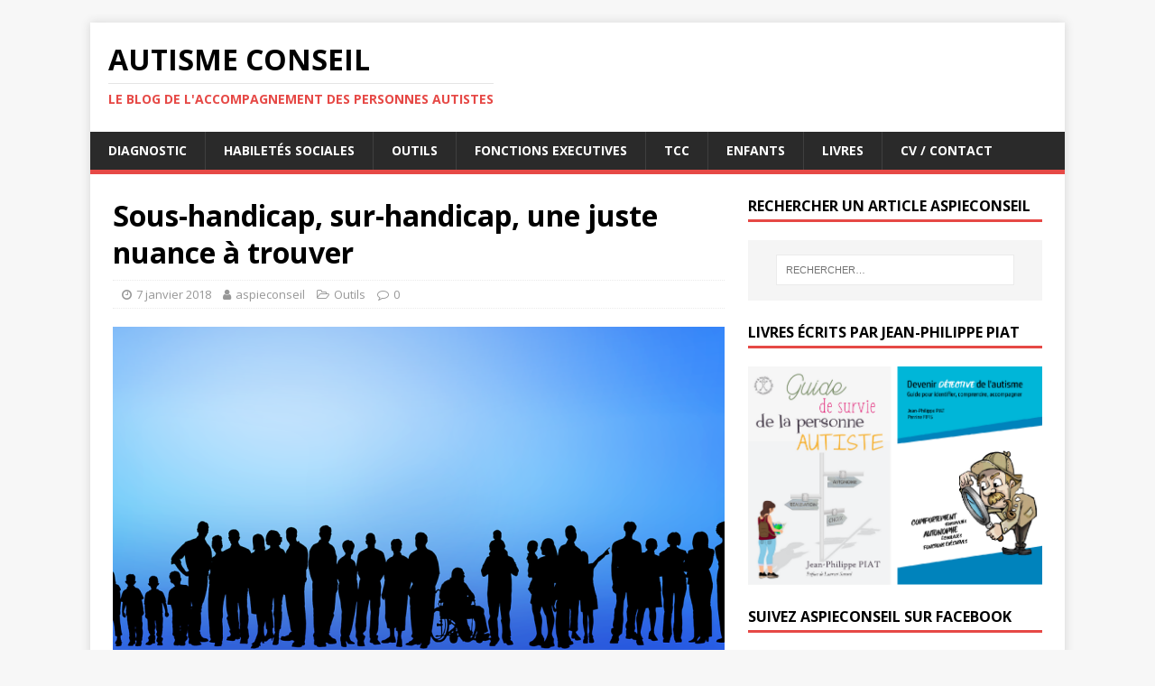

--- FILE ---
content_type: text/html; charset=UTF-8
request_url: https://aspieconseil.com/2018/01/07/sous-handicap-sur-handicap-une-juste-nuance-a-trouver/
body_size: 19279
content:
<!DOCTYPE html>
<html class="no-js" lang="fr-FR">
<head>
<meta charset="UTF-8">
<meta name="viewport" content="width=device-width, initial-scale=1.0">
<link rel="profile" href="https://gmpg.org/xfn/11" />
<link rel="pingback" href="https://aspieconseil.com/xmlrpc.php" />
<meta name='robots' content='index, follow, max-image-preview:large, max-snippet:-1, max-video-preview:-1' />
<!--cloudflare-no-transform--><script type="text/javascript" src="https://tarteaucitron.io/load.js?domain=aspieconseil.com&uuid=d09a56d89b872562d3529de949727a8cd91ad55f"></script>
	<!-- This site is optimized with the Yoast SEO plugin v26.1.1 - https://yoast.com/wordpress/plugins/seo/ -->
	<title>Sous-handicap, sur-handicap, une juste nuance à trouver - Autisme Conseil</title>
	<link rel="canonical" href="https://aspieconseil.com/2018/01/07/sous-handicap-sur-handicap-une-juste-nuance-a-trouver/" />
	<meta property="og:locale" content="fr_FR" />
	<meta property="og:type" content="article" />
	<meta property="og:title" content="Sous-handicap, sur-handicap, une juste nuance à trouver - Autisme Conseil" />
	<meta property="og:description" content="Il y a un an et quelques jours, j’entamais mon premier sujet sur l’exposition la juste nuance à trouver (Sous exposition / Sur exposition : Une [...]" />
	<meta property="og:url" content="https://aspieconseil.com/2018/01/07/sous-handicap-sur-handicap-une-juste-nuance-a-trouver/" />
	<meta property="og:site_name" content="Autisme Conseil" />
	<meta property="article:published_time" content="2018-01-07T08:19:08+00:00" />
	<meta property="article:modified_time" content="2025-05-20T06:57:29+00:00" />
	<meta property="og:image" content="https://aspieconseil.com/wp-content/uploads/2018/01/inclusion-2731343_1280.png" />
	<meta property="og:image:width" content="1280" />
	<meta property="og:image:height" content="553" />
	<meta property="og:image:type" content="image/png" />
	<meta name="author" content="aspieconseil" />
	<meta name="twitter:card" content="summary_large_image" />
	<meta name="twitter:label1" content="Écrit par" />
	<meta name="twitter:data1" content="aspieconseil" />
	<meta name="twitter:label2" content="Durée de lecture estimée" />
	<meta name="twitter:data2" content="8 minutes" />
	<script type="application/ld+json" class="yoast-schema-graph">{"@context":"https://schema.org","@graph":[{"@type":"WebPage","@id":"https://aspieconseil.com/2018/01/07/sous-handicap-sur-handicap-une-juste-nuance-a-trouver/","url":"https://aspieconseil.com/2018/01/07/sous-handicap-sur-handicap-une-juste-nuance-a-trouver/","name":"Sous-handicap, sur-handicap, une juste nuance à trouver - Autisme Conseil","isPartOf":{"@id":"https://aspieconseil.com/#website"},"primaryImageOfPage":{"@id":"https://aspieconseil.com/2018/01/07/sous-handicap-sur-handicap-une-juste-nuance-a-trouver/#primaryimage"},"image":{"@id":"https://aspieconseil.com/2018/01/07/sous-handicap-sur-handicap-une-juste-nuance-a-trouver/#primaryimage"},"thumbnailUrl":"https://i0.wp.com/aspieconseil.com/wp-content/uploads/2018/01/inclusion-2731343_1280.png?fit=1280%2C553&ssl=1","datePublished":"2018-01-07T08:19:08+00:00","dateModified":"2025-05-20T06:57:29+00:00","author":{"@id":"https://aspieconseil.com/#/schema/person/3f94e9c4adcbbf4afe23e0db19e100aa"},"breadcrumb":{"@id":"https://aspieconseil.com/2018/01/07/sous-handicap-sur-handicap-une-juste-nuance-a-trouver/#breadcrumb"},"inLanguage":"fr-FR","potentialAction":[{"@type":"ReadAction","target":["https://aspieconseil.com/2018/01/07/sous-handicap-sur-handicap-une-juste-nuance-a-trouver/"]}]},{"@type":"ImageObject","inLanguage":"fr-FR","@id":"https://aspieconseil.com/2018/01/07/sous-handicap-sur-handicap-une-juste-nuance-a-trouver/#primaryimage","url":"https://i0.wp.com/aspieconseil.com/wp-content/uploads/2018/01/inclusion-2731343_1280.png?fit=1280%2C553&ssl=1","contentUrl":"https://i0.wp.com/aspieconseil.com/wp-content/uploads/2018/01/inclusion-2731343_1280.png?fit=1280%2C553&ssl=1","width":1280,"height":553},{"@type":"BreadcrumbList","@id":"https://aspieconseil.com/2018/01/07/sous-handicap-sur-handicap-une-juste-nuance-a-trouver/#breadcrumb","itemListElement":[{"@type":"ListItem","position":1,"name":"Accueil","item":"https://aspieconseil.com/"},{"@type":"ListItem","position":2,"name":"Sous-handicap, sur-handicap, une juste nuance à trouver"}]},{"@type":"WebSite","@id":"https://aspieconseil.com/#website","url":"https://aspieconseil.com/","name":"Autisme Conseil","description":"Le blog de l&#039;accompagnement des personnes autistes","potentialAction":[{"@type":"SearchAction","target":{"@type":"EntryPoint","urlTemplate":"https://aspieconseil.com/?s={search_term_string}"},"query-input":{"@type":"PropertyValueSpecification","valueRequired":true,"valueName":"search_term_string"}}],"inLanguage":"fr-FR"},{"@type":"Person","@id":"https://aspieconseil.com/#/schema/person/3f94e9c4adcbbf4afe23e0db19e100aa","name":"aspieconseil","image":{"@type":"ImageObject","inLanguage":"fr-FR","@id":"https://aspieconseil.com/#/schema/person/image/","url":"https://secure.gravatar.com/avatar/b582569279fbf74ede33c6e9119737a4be065c35de263b7fb24cd143720c9abd?s=96&d=mm&r=g","contentUrl":"https://secure.gravatar.com/avatar/b582569279fbf74ede33c6e9119737a4be065c35de263b7fb24cd143720c9abd?s=96&d=mm&r=g","caption":"aspieconseil"},"url":"https://aspieconseil.com/author/aspieconseil/"}]}</script>
	<!-- / Yoast SEO plugin. -->


<link rel='dns-prefetch' href='//js.stripe.com' />
<link rel='dns-prefetch' href='//stats.wp.com' />
<link rel='dns-prefetch' href='//fonts.googleapis.com' />
<link rel='preconnect' href='//c0.wp.com' />
<link rel='preconnect' href='//i0.wp.com' />
<link rel="alternate" type="application/rss+xml" title="Autisme Conseil &raquo; Flux" href="https://aspieconseil.com/feed/" />
<link rel="alternate" type="application/rss+xml" title="Autisme Conseil &raquo; Flux des commentaires" href="https://aspieconseil.com/comments/feed/" />
<link rel="alternate" type="application/rss+xml" title="Autisme Conseil &raquo; Sous-handicap, sur-handicap, une juste nuance à trouver Flux des commentaires" href="https://aspieconseil.com/2018/01/07/sous-handicap-sur-handicap-une-juste-nuance-a-trouver/feed/" />
<link rel="alternate" title="oEmbed (JSON)" type="application/json+oembed" href="https://aspieconseil.com/wp-json/oembed/1.0/embed?url=https%3A%2F%2Faspieconseil.com%2F2018%2F01%2F07%2Fsous-handicap-sur-handicap-une-juste-nuance-a-trouver%2F" />
<link rel="alternate" title="oEmbed (XML)" type="text/xml+oembed" href="https://aspieconseil.com/wp-json/oembed/1.0/embed?url=https%3A%2F%2Faspieconseil.com%2F2018%2F01%2F07%2Fsous-handicap-sur-handicap-une-juste-nuance-a-trouver%2F&#038;format=xml" />
<style id='wp-img-auto-sizes-contain-inline-css' type='text/css'>
img:is([sizes=auto i],[sizes^="auto," i]){contain-intrinsic-size:3000px 1500px}
/*# sourceURL=wp-img-auto-sizes-contain-inline-css */
</style>
<style id='wp-emoji-styles-inline-css' type='text/css'>

	img.wp-smiley, img.emoji {
		display: inline !important;
		border: none !important;
		box-shadow: none !important;
		height: 1em !important;
		width: 1em !important;
		margin: 0 0.07em !important;
		vertical-align: -0.1em !important;
		background: none !important;
		padding: 0 !important;
	}
/*# sourceURL=wp-emoji-styles-inline-css */
</style>
<style id='wp-block-library-inline-css' type='text/css'>
:root{--wp-block-synced-color:#7a00df;--wp-block-synced-color--rgb:122,0,223;--wp-bound-block-color:var(--wp-block-synced-color);--wp-editor-canvas-background:#ddd;--wp-admin-theme-color:#007cba;--wp-admin-theme-color--rgb:0,124,186;--wp-admin-theme-color-darker-10:#006ba1;--wp-admin-theme-color-darker-10--rgb:0,107,160.5;--wp-admin-theme-color-darker-20:#005a87;--wp-admin-theme-color-darker-20--rgb:0,90,135;--wp-admin-border-width-focus:2px}@media (min-resolution:192dpi){:root{--wp-admin-border-width-focus:1.5px}}.wp-element-button{cursor:pointer}:root .has-very-light-gray-background-color{background-color:#eee}:root .has-very-dark-gray-background-color{background-color:#313131}:root .has-very-light-gray-color{color:#eee}:root .has-very-dark-gray-color{color:#313131}:root .has-vivid-green-cyan-to-vivid-cyan-blue-gradient-background{background:linear-gradient(135deg,#00d084,#0693e3)}:root .has-purple-crush-gradient-background{background:linear-gradient(135deg,#34e2e4,#4721fb 50%,#ab1dfe)}:root .has-hazy-dawn-gradient-background{background:linear-gradient(135deg,#faaca8,#dad0ec)}:root .has-subdued-olive-gradient-background{background:linear-gradient(135deg,#fafae1,#67a671)}:root .has-atomic-cream-gradient-background{background:linear-gradient(135deg,#fdd79a,#004a59)}:root .has-nightshade-gradient-background{background:linear-gradient(135deg,#330968,#31cdcf)}:root .has-midnight-gradient-background{background:linear-gradient(135deg,#020381,#2874fc)}:root{--wp--preset--font-size--normal:16px;--wp--preset--font-size--huge:42px}.has-regular-font-size{font-size:1em}.has-larger-font-size{font-size:2.625em}.has-normal-font-size{font-size:var(--wp--preset--font-size--normal)}.has-huge-font-size{font-size:var(--wp--preset--font-size--huge)}.has-text-align-center{text-align:center}.has-text-align-left{text-align:left}.has-text-align-right{text-align:right}.has-fit-text{white-space:nowrap!important}#end-resizable-editor-section{display:none}.aligncenter{clear:both}.items-justified-left{justify-content:flex-start}.items-justified-center{justify-content:center}.items-justified-right{justify-content:flex-end}.items-justified-space-between{justify-content:space-between}.screen-reader-text{border:0;clip-path:inset(50%);height:1px;margin:-1px;overflow:hidden;padding:0;position:absolute;width:1px;word-wrap:normal!important}.screen-reader-text:focus{background-color:#ddd;clip-path:none;color:#444;display:block;font-size:1em;height:auto;left:5px;line-height:normal;padding:15px 23px 14px;text-decoration:none;top:5px;width:auto;z-index:100000}html :where(.has-border-color){border-style:solid}html :where([style*=border-top-color]){border-top-style:solid}html :where([style*=border-right-color]){border-right-style:solid}html :where([style*=border-bottom-color]){border-bottom-style:solid}html :where([style*=border-left-color]){border-left-style:solid}html :where([style*=border-width]){border-style:solid}html :where([style*=border-top-width]){border-top-style:solid}html :where([style*=border-right-width]){border-right-style:solid}html :where([style*=border-bottom-width]){border-bottom-style:solid}html :where([style*=border-left-width]){border-left-style:solid}html :where(img[class*=wp-image-]){height:auto;max-width:100%}:where(figure){margin:0 0 1em}html :where(.is-position-sticky){--wp-admin--admin-bar--position-offset:var(--wp-admin--admin-bar--height,0px)}@media screen and (max-width:600px){html :where(.is-position-sticky){--wp-admin--admin-bar--position-offset:0px}}

/*# sourceURL=wp-block-library-inline-css */
</style><style id='global-styles-inline-css' type='text/css'>
:root{--wp--preset--aspect-ratio--square: 1;--wp--preset--aspect-ratio--4-3: 4/3;--wp--preset--aspect-ratio--3-4: 3/4;--wp--preset--aspect-ratio--3-2: 3/2;--wp--preset--aspect-ratio--2-3: 2/3;--wp--preset--aspect-ratio--16-9: 16/9;--wp--preset--aspect-ratio--9-16: 9/16;--wp--preset--color--black: #000000;--wp--preset--color--cyan-bluish-gray: #abb8c3;--wp--preset--color--white: #ffffff;--wp--preset--color--pale-pink: #f78da7;--wp--preset--color--vivid-red: #cf2e2e;--wp--preset--color--luminous-vivid-orange: #ff6900;--wp--preset--color--luminous-vivid-amber: #fcb900;--wp--preset--color--light-green-cyan: #7bdcb5;--wp--preset--color--vivid-green-cyan: #00d084;--wp--preset--color--pale-cyan-blue: #8ed1fc;--wp--preset--color--vivid-cyan-blue: #0693e3;--wp--preset--color--vivid-purple: #9b51e0;--wp--preset--gradient--vivid-cyan-blue-to-vivid-purple: linear-gradient(135deg,rgb(6,147,227) 0%,rgb(155,81,224) 100%);--wp--preset--gradient--light-green-cyan-to-vivid-green-cyan: linear-gradient(135deg,rgb(122,220,180) 0%,rgb(0,208,130) 100%);--wp--preset--gradient--luminous-vivid-amber-to-luminous-vivid-orange: linear-gradient(135deg,rgb(252,185,0) 0%,rgb(255,105,0) 100%);--wp--preset--gradient--luminous-vivid-orange-to-vivid-red: linear-gradient(135deg,rgb(255,105,0) 0%,rgb(207,46,46) 100%);--wp--preset--gradient--very-light-gray-to-cyan-bluish-gray: linear-gradient(135deg,rgb(238,238,238) 0%,rgb(169,184,195) 100%);--wp--preset--gradient--cool-to-warm-spectrum: linear-gradient(135deg,rgb(74,234,220) 0%,rgb(151,120,209) 20%,rgb(207,42,186) 40%,rgb(238,44,130) 60%,rgb(251,105,98) 80%,rgb(254,248,76) 100%);--wp--preset--gradient--blush-light-purple: linear-gradient(135deg,rgb(255,206,236) 0%,rgb(152,150,240) 100%);--wp--preset--gradient--blush-bordeaux: linear-gradient(135deg,rgb(254,205,165) 0%,rgb(254,45,45) 50%,rgb(107,0,62) 100%);--wp--preset--gradient--luminous-dusk: linear-gradient(135deg,rgb(255,203,112) 0%,rgb(199,81,192) 50%,rgb(65,88,208) 100%);--wp--preset--gradient--pale-ocean: linear-gradient(135deg,rgb(255,245,203) 0%,rgb(182,227,212) 50%,rgb(51,167,181) 100%);--wp--preset--gradient--electric-grass: linear-gradient(135deg,rgb(202,248,128) 0%,rgb(113,206,126) 100%);--wp--preset--gradient--midnight: linear-gradient(135deg,rgb(2,3,129) 0%,rgb(40,116,252) 100%);--wp--preset--font-size--small: 13px;--wp--preset--font-size--medium: 20px;--wp--preset--font-size--large: 36px;--wp--preset--font-size--x-large: 42px;--wp--preset--spacing--20: 0.44rem;--wp--preset--spacing--30: 0.67rem;--wp--preset--spacing--40: 1rem;--wp--preset--spacing--50: 1.5rem;--wp--preset--spacing--60: 2.25rem;--wp--preset--spacing--70: 3.38rem;--wp--preset--spacing--80: 5.06rem;--wp--preset--shadow--natural: 6px 6px 9px rgba(0, 0, 0, 0.2);--wp--preset--shadow--deep: 12px 12px 50px rgba(0, 0, 0, 0.4);--wp--preset--shadow--sharp: 6px 6px 0px rgba(0, 0, 0, 0.2);--wp--preset--shadow--outlined: 6px 6px 0px -3px rgb(255, 255, 255), 6px 6px rgb(0, 0, 0);--wp--preset--shadow--crisp: 6px 6px 0px rgb(0, 0, 0);}:where(.is-layout-flex){gap: 0.5em;}:where(.is-layout-grid){gap: 0.5em;}body .is-layout-flex{display: flex;}.is-layout-flex{flex-wrap: wrap;align-items: center;}.is-layout-flex > :is(*, div){margin: 0;}body .is-layout-grid{display: grid;}.is-layout-grid > :is(*, div){margin: 0;}:where(.wp-block-columns.is-layout-flex){gap: 2em;}:where(.wp-block-columns.is-layout-grid){gap: 2em;}:where(.wp-block-post-template.is-layout-flex){gap: 1.25em;}:where(.wp-block-post-template.is-layout-grid){gap: 1.25em;}.has-black-color{color: var(--wp--preset--color--black) !important;}.has-cyan-bluish-gray-color{color: var(--wp--preset--color--cyan-bluish-gray) !important;}.has-white-color{color: var(--wp--preset--color--white) !important;}.has-pale-pink-color{color: var(--wp--preset--color--pale-pink) !important;}.has-vivid-red-color{color: var(--wp--preset--color--vivid-red) !important;}.has-luminous-vivid-orange-color{color: var(--wp--preset--color--luminous-vivid-orange) !important;}.has-luminous-vivid-amber-color{color: var(--wp--preset--color--luminous-vivid-amber) !important;}.has-light-green-cyan-color{color: var(--wp--preset--color--light-green-cyan) !important;}.has-vivid-green-cyan-color{color: var(--wp--preset--color--vivid-green-cyan) !important;}.has-pale-cyan-blue-color{color: var(--wp--preset--color--pale-cyan-blue) !important;}.has-vivid-cyan-blue-color{color: var(--wp--preset--color--vivid-cyan-blue) !important;}.has-vivid-purple-color{color: var(--wp--preset--color--vivid-purple) !important;}.has-black-background-color{background-color: var(--wp--preset--color--black) !important;}.has-cyan-bluish-gray-background-color{background-color: var(--wp--preset--color--cyan-bluish-gray) !important;}.has-white-background-color{background-color: var(--wp--preset--color--white) !important;}.has-pale-pink-background-color{background-color: var(--wp--preset--color--pale-pink) !important;}.has-vivid-red-background-color{background-color: var(--wp--preset--color--vivid-red) !important;}.has-luminous-vivid-orange-background-color{background-color: var(--wp--preset--color--luminous-vivid-orange) !important;}.has-luminous-vivid-amber-background-color{background-color: var(--wp--preset--color--luminous-vivid-amber) !important;}.has-light-green-cyan-background-color{background-color: var(--wp--preset--color--light-green-cyan) !important;}.has-vivid-green-cyan-background-color{background-color: var(--wp--preset--color--vivid-green-cyan) !important;}.has-pale-cyan-blue-background-color{background-color: var(--wp--preset--color--pale-cyan-blue) !important;}.has-vivid-cyan-blue-background-color{background-color: var(--wp--preset--color--vivid-cyan-blue) !important;}.has-vivid-purple-background-color{background-color: var(--wp--preset--color--vivid-purple) !important;}.has-black-border-color{border-color: var(--wp--preset--color--black) !important;}.has-cyan-bluish-gray-border-color{border-color: var(--wp--preset--color--cyan-bluish-gray) !important;}.has-white-border-color{border-color: var(--wp--preset--color--white) !important;}.has-pale-pink-border-color{border-color: var(--wp--preset--color--pale-pink) !important;}.has-vivid-red-border-color{border-color: var(--wp--preset--color--vivid-red) !important;}.has-luminous-vivid-orange-border-color{border-color: var(--wp--preset--color--luminous-vivid-orange) !important;}.has-luminous-vivid-amber-border-color{border-color: var(--wp--preset--color--luminous-vivid-amber) !important;}.has-light-green-cyan-border-color{border-color: var(--wp--preset--color--light-green-cyan) !important;}.has-vivid-green-cyan-border-color{border-color: var(--wp--preset--color--vivid-green-cyan) !important;}.has-pale-cyan-blue-border-color{border-color: var(--wp--preset--color--pale-cyan-blue) !important;}.has-vivid-cyan-blue-border-color{border-color: var(--wp--preset--color--vivid-cyan-blue) !important;}.has-vivid-purple-border-color{border-color: var(--wp--preset--color--vivid-purple) !important;}.has-vivid-cyan-blue-to-vivid-purple-gradient-background{background: var(--wp--preset--gradient--vivid-cyan-blue-to-vivid-purple) !important;}.has-light-green-cyan-to-vivid-green-cyan-gradient-background{background: var(--wp--preset--gradient--light-green-cyan-to-vivid-green-cyan) !important;}.has-luminous-vivid-amber-to-luminous-vivid-orange-gradient-background{background: var(--wp--preset--gradient--luminous-vivid-amber-to-luminous-vivid-orange) !important;}.has-luminous-vivid-orange-to-vivid-red-gradient-background{background: var(--wp--preset--gradient--luminous-vivid-orange-to-vivid-red) !important;}.has-very-light-gray-to-cyan-bluish-gray-gradient-background{background: var(--wp--preset--gradient--very-light-gray-to-cyan-bluish-gray) !important;}.has-cool-to-warm-spectrum-gradient-background{background: var(--wp--preset--gradient--cool-to-warm-spectrum) !important;}.has-blush-light-purple-gradient-background{background: var(--wp--preset--gradient--blush-light-purple) !important;}.has-blush-bordeaux-gradient-background{background: var(--wp--preset--gradient--blush-bordeaux) !important;}.has-luminous-dusk-gradient-background{background: var(--wp--preset--gradient--luminous-dusk) !important;}.has-pale-ocean-gradient-background{background: var(--wp--preset--gradient--pale-ocean) !important;}.has-electric-grass-gradient-background{background: var(--wp--preset--gradient--electric-grass) !important;}.has-midnight-gradient-background{background: var(--wp--preset--gradient--midnight) !important;}.has-small-font-size{font-size: var(--wp--preset--font-size--small) !important;}.has-medium-font-size{font-size: var(--wp--preset--font-size--medium) !important;}.has-large-font-size{font-size: var(--wp--preset--font-size--large) !important;}.has-x-large-font-size{font-size: var(--wp--preset--font-size--x-large) !important;}
/*# sourceURL=global-styles-inline-css */
</style>

<style id='classic-theme-styles-inline-css' type='text/css'>
/*! This file is auto-generated */
.wp-block-button__link{color:#fff;background-color:#32373c;border-radius:9999px;box-shadow:none;text-decoration:none;padding:calc(.667em + 2px) calc(1.333em + 2px);font-size:1.125em}.wp-block-file__button{background:#32373c;color:#fff;text-decoration:none}
/*# sourceURL=/wp-includes/css/classic-themes.min.css */
</style>
<link rel='stylesheet' id='wpecpp-css' href='https://aspieconseil.com/wp-content/plugins/wp-ecommerce-paypal/assets/css/wpecpp.css?ver=2.0.1' type='text/css' media='all' />
<link rel='stylesheet' id='mh-google-fonts-css' href='https://fonts.googleapis.com/css?family=Open+Sans:400,400italic,700,600' type='text/css' media='all' />
<link rel='stylesheet' id='mh-magazine-lite-css' href='https://aspieconseil.com/wp-content/themes/mh-magazine-lite/style.css?ver=2.9.2' type='text/css' media='all' />
<link rel='stylesheet' id='mh-font-awesome-css' href='https://aspieconseil.com/wp-content/themes/mh-magazine-lite/includes/font-awesome.min.css' type='text/css' media='all' />
<script type="text/javascript" src="https://c0.wp.com/c/6.9/wp-includes/js/jquery/jquery.min.js" id="jquery-core-js"></script>
<script type="text/javascript" src="https://c0.wp.com/c/6.9/wp-includes/js/jquery/jquery-migrate.min.js" id="jquery-migrate-js"></script>
<script type="text/javascript" src="https://aspieconseil.com/wp-content/themes/mh-magazine-lite/js/scripts.js?ver=2.9.2" id="mh-scripts-js"></script>
<link rel="https://api.w.org/" href="https://aspieconseil.com/wp-json/" /><link rel="alternate" title="JSON" type="application/json" href="https://aspieconseil.com/wp-json/wp/v2/posts/1530" /><link rel="EditURI" type="application/rsd+xml" title="RSD" href="https://aspieconseil.com/xmlrpc.php?rsd" />
<meta name="generator" content="WordPress 6.9" />
<link rel='shortlink' href='https://aspieconseil.com/?p=1530' />
<div id="fb-root"></div><script>(function(d, s, id) {

	var js, fjs = d.getElementsByTagName(s)[0];

	if (d.getElementById(id)) return;

	js = d.createElement(s); js.id = id;

	js.src = '//connect.facebook.net/en_US/sdk.js#xfbml=1&version=v16.0';

	fjs.parentNode.insertBefore(js, fjs);

	}(document, 'script', 'facebook-jssdk'));</script>	<style>img#wpstats{display:none}</style>
		<!--[if lt IE 9]>
<script src="https://aspieconseil.com/wp-content/themes/mh-magazine-lite/js/css3-mediaqueries.js"></script>
<![endif]-->
<link rel="icon" href="https://i0.wp.com/aspieconseil.com/wp-content/uploads/2017/10/cropped-cropped-solutions-1.jpg?fit=32%2C32&#038;ssl=1" sizes="32x32" />
<link rel="icon" href="https://i0.wp.com/aspieconseil.com/wp-content/uploads/2017/10/cropped-cropped-solutions-1.jpg?fit=192%2C192&#038;ssl=1" sizes="192x192" />
<link rel="apple-touch-icon" href="https://i0.wp.com/aspieconseil.com/wp-content/uploads/2017/10/cropped-cropped-solutions-1.jpg?fit=180%2C180&#038;ssl=1" />
<meta name="msapplication-TileImage" content="https://i0.wp.com/aspieconseil.com/wp-content/uploads/2017/10/cropped-cropped-solutions-1.jpg?fit=270%2C270&#038;ssl=1" />
</head>
<body data-rsssl=1 id="mh-mobile" class="wp-singular post-template-default single single-post postid-1530 single-format-standard wp-theme-mh-magazine-lite mh-right-sb" itemscope="itemscope" itemtype="https://schema.org/WebPage">
<div class="mh-container mh-container-outer">
<div class="mh-header-mobile-nav mh-clearfix"></div>
<header class="mh-header" itemscope="itemscope" itemtype="https://schema.org/WPHeader">
	<div class="mh-container mh-container-inner mh-row mh-clearfix">
		<div class="mh-custom-header mh-clearfix">
<div class="mh-site-identity">
<div class="mh-site-logo" role="banner" itemscope="itemscope" itemtype="https://schema.org/Brand">
<div class="mh-header-text">
<a class="mh-header-text-link" href="https://aspieconseil.com/" title="Autisme Conseil" rel="home">
<h2 class="mh-header-title">Autisme Conseil</h2>
<h3 class="mh-header-tagline">Le blog de l&#039;accompagnement des personnes autistes</h3>
</a>
</div>
</div>
</div>
</div>
	</div>
	<div class="mh-main-nav-wrap">
		<nav class="mh-navigation mh-main-nav mh-container mh-container-inner mh-clearfix" itemscope="itemscope" itemtype="https://schema.org/SiteNavigationElement">
			<div class="menu-deuxieme-container"><ul id="menu-deuxieme" class="menu"><li id="menu-item-3050" class="menu-item menu-item-type-taxonomy menu-item-object-category menu-item-3050"><a href="https://aspieconseil.com/category/diagnostic-autise/">Diagnostic</a></li>
<li id="menu-item-3176" class="menu-item menu-item-type-taxonomy menu-item-object-category menu-item-3176"><a href="https://aspieconseil.com/category/habietes-sociaes/">Habiletés sociales</a></li>
<li id="menu-item-3175" class="menu-item menu-item-type-taxonomy menu-item-object-category current-post-ancestor current-menu-parent current-post-parent menu-item-3175"><a href="https://aspieconseil.com/category/outis/">Outils</a></li>
<li id="menu-item-3053" class="menu-item menu-item-type-taxonomy menu-item-object-category menu-item-3053"><a href="https://aspieconseil.com/category/fonctions-executives-asperger/">Fonctions executives</a></li>
<li id="menu-item-3087" class="menu-item menu-item-type-taxonomy menu-item-object-category menu-item-3087"><a href="https://aspieconseil.com/category/tcc-autise-asperger/">TCC</a></li>
<li id="menu-item-3177" class="menu-item menu-item-type-taxonomy menu-item-object-category menu-item-3177"><a href="https://aspieconseil.com/category/enfants/">Enfants</a></li>
<li id="menu-item-3421" class="menu-item menu-item-type-post_type menu-item-object-page menu-item-3421"><a href="https://aspieconseil.com/ivres-de-jean-phiippe-piat/">Livres</a></li>
<li id="menu-item-3090" class="menu-item menu-item-type-post_type menu-item-object-page menu-item-3090"><a href="https://aspieconseil.com/a-propos/">CV / CONTACT</a></li>
</ul></div>		</nav>
	</div>
</header><div class="mh-wrapper mh-clearfix">
	<div id="main-content" class="mh-content" role="main" itemprop="mainContentOfPage"><article id="post-1530" class="post-1530 post type-post status-publish format-standard has-post-thumbnail hentry category-outis tag-asperger tag-autisme tag-cartes-mentales tag-enfant tag-handicap tag-identite tag-ime tag-mind-map tag-societe tag-sous-handicap tag-spectre-de-lautisme tag-sur-handicap tag-ulis">
	<header class="entry-header mh-clearfix"><h1 class="entry-title">Sous-handicap, sur-handicap, une juste nuance à trouver</h1><p class="mh-meta entry-meta">
<span class="entry-meta-date updated"><i class="fa fa-clock-o"></i><a href="https://aspieconseil.com/2018/01/">7 janvier 2018</a></span>
<span class="entry-meta-author author vcard"><i class="fa fa-user"></i><a class="fn" href="https://aspieconseil.com/author/aspieconseil/">aspieconseil</a></span>
<span class="entry-meta-categories"><i class="fa fa-folder-open-o"></i><a href="https://aspieconseil.com/category/outis/" rel="category tag">Outils</a></span>
<span class="entry-meta-comments"><i class="fa fa-comment-o"></i><a class="mh-comment-scroll" href="https://aspieconseil.com/2018/01/07/sous-handicap-sur-handicap-une-juste-nuance-a-trouver/#mh-comments">0</a></span>
</p>
	</header>
		<div class="entry-content mh-clearfix">
<figure class="entry-thumbnail">
<img src="https://i0.wp.com/aspieconseil.com/wp-content/uploads/2018/01/inclusion-2731343_1280.png?resize=678%2C381&#038;ssl=1" alt="" title="inclusion-2731343_1280" />
</figure>
<p>Il y a un an et quelques jours, j’entamais mon premier sujet sur l’exposition la juste nuance à trouver (<a href="https://aspieconseil.com/2017/01/03/sous-expositionsur-exposition-une-juste-nuance-a-trouver/" target="_blank" rel="noopener">Sous exposition / Sur exposition : Une juste nuance à trouver</a>). Alors rédiger un article avec ce titre aujourd’hui peut paraître redondant, inutile. Pourtant je pense qu’il est pertinent d’explorer nos difficultés, notre représentation de celles-ci et ce rapport de l’autisme à notre identité.</p>
<p>Beaucoup d’adultes Asperger ne savent pas évaluer les difficultés qu’ils rencontrent. Ils composent ou les ignorent pendant des années au risque de tomber en vive dépression. A l’inverse, ils peuvent se replier sur eux-mêmes, tomber dans l’auto apitoiement et dans le repli.</p>
<p>Je commencerai donc par définir le sous handicap et en quoi celui-ci est nuisible. Ensuite j’analyserai le sur-handicap, enfin je tenterai de trouver cet équilibre que nous devons trouver. En résumé, une étude en triptyque pour ne pas trop bousculer mes lecteurs habituels.</p>
<p>&nbsp;</p>
<h1>I) Le sous-handicap :</h1>
<p>&nbsp;</p>
<p style="text-align: justify;">Je définis la notion de sous handicap ainsi: une<strong> minoration des difficultés des personnes au quotidien</strong>. Celle-ci est tantôt consciente, tantôt elle s’opère inconsciemment.</p>
<p style="text-align: justify;">Ainsi par exemple, une étude qui met en exergue cette sous-évaluation des problématiques est la suivante. Une étude a été réalisée sur 200 personnes proposées à une évaluation clinique de l’autisme. Celles-ci devaient préalablement remplir un questionnaire, l’AQ (voir lien). Cet auto-questionnaire fort connu dans le milieu évalue en fonction des réponses un seuil pour repérer les personnes autistes. Il s’avère que 64% des personnes qui aux auto-questionnaires avaient un score en dessous des seuils étaient en réalité des « faux-négatifs » et avaient bien un TSA. Elles évaluaient donc fort mal leurs difficultés qui se retrouvaient à l’ADOS (<a href="https://aspieconseil.com/2017/04/28/au-commencement-etait-le-diagnostic-premiere-partie/">Au commencement était le diagnostic (première partie)</a>). Merci à ce groupe pour ces infos et particulièrement à Adeline :<a href="https://www.facebook.com/autisme.regards.croises/" target="_blank" rel="noopener">https://www.facebook.com/autisme.regards.croises/</a></p>
<p style="text-align: justify;">Pourquoi ce sous-handicap semble-t-il si présent dans l’autisme Asperger ? D’abord du fait du diagnostic tardif. Beaucoup ont  fonctionné jusqu’alors tant bien que mal. ils ont souvent mis en place des compensations pas toujours fonctionnelles, mais ont l’impression d’être adaptés.</p>
<p style="text-align: justify;">Ensuite parce que beaucoup d’adules Asperger peinent à analyser leurs souffrances. Ils pensent que leur comportement est tout à fait normé, qu’ils ont de bonnes habiletés sociales. <strong>Ils manquent d’insigh</strong>t, c’est-à-dire qu’ils ne s’évaluent pas correctement. Un tiers (famille, compagnon, compagne ou psychologue) est nécessaire pour estimer au mieux leurs difficultés.  Par exemple, Mon score total à l’Aspie-quiz fut réévalué de 30 points quand ma femme a rempli ce questionnaire. Je manquais beaucoup de distance tant sur la perception que les autres avait de moi, que sur mes difficultés réelles.</p>
<p style="text-align: justify;">Une dernière explication pourrait être la suivante : les personnes autistes s’évertuent tellement à compenser qu’il devient difficile de mettre en exergue les problématiques de leurs vies.</p>
<p style="text-align: justify;"><a href="https://aspieconseil.files.wordpress.com/2018/01/d30c6e40f32b11e7b1c3fb072e0fba77-map-1.png"><img data-recalc-dims="1" fetchpriority="high" decoding="async" class=" size-full wp-image-1536 aligncenter" src="https://aspieconseil.files.wordpress.com/2018/01/d30c6e40f32b11e7b1c3fb072e0fba77-map-1.png?resize=678%2C300" alt="d30c6e40f32b11e7b1c3fb072e0fba77.map (1)" width="678" height="300" srcset="https://i0.wp.com/aspieconseil.com/wp-content/uploads/2018/01/d30c6e40f32b11e7b1c3fb072e0fba77-map-1.png?w=1037&amp;ssl=1 1037w, https://i0.wp.com/aspieconseil.com/wp-content/uploads/2018/01/d30c6e40f32b11e7b1c3fb072e0fba77-map-1.png?resize=300%2C133&amp;ssl=1 300w, https://i0.wp.com/aspieconseil.com/wp-content/uploads/2018/01/d30c6e40f32b11e7b1c3fb072e0fba77-map-1.png?resize=1024%2C453&amp;ssl=1 1024w, https://i0.wp.com/aspieconseil.com/wp-content/uploads/2018/01/d30c6e40f32b11e7b1c3fb072e0fba77-map-1.png?resize=768%2C340&amp;ssl=1 768w" sizes="(max-width: 678px) 100vw, 678px" /></a></p>
<p style="text-align: justify;">Des personnes vivent des situations fatigantes et anxiogènes dues à un environnement hostile et pourtant ne semblent pas en avoir conscience. Elles composent autant qu’elles peuvent pour finir souvent broyées.<strong> Il est important qu’elle puisse avoir un diagnostic et des adaptations faute de quoi les conséquences peuvent être très importantes allant jusqu’au suicide.</strong> Hélas encore une fois le problème est lié à l’absence de diagnostic précoce.</p>
<h1 style="text-align: justify;">II) Le sur-handicap</h1>
<p style="text-align: justify;">Je définis la notion de sur-handicap comme la surévaluation des difficultés Celle-ci est tout aussi présente et peut être conscience. Comme le sous handicap, cela se retrouve souvent après la pose du diagnostic toutefois il n’y a pas de règle.  Beaucoup l’affirment d’ailleurs : « Je vais pouvoir enfin vivre mon autisme sans se cacher ». A mon sens cette période transitoire est classique mais devient problématique quand elle s’installe.<br />
<strong>Quand elle est installée, les personnes autistes peuvent se mettre à imiter une certaine image de l’autisme qu’elles ont.</strong>Ainsi elles peuvent abdiquer tout ce qu’elles réussissaient avant leur diagnostic et se replier. Le risque est inhérent à tout diagnostic tardif. D’autant plus dans l’autisme où souvent le diagnostic se lie à l’identité. La personne reprendra par congruence ce qui ressemble dans son histoire à cette image de l’autisme. Les personnes sans le vouloir peuvent même entamer une <strong>dynamique de comportements autistiques</strong> plus marqués. Ceci alors même qu’elles sont <em>réellement autistes.</em></p>
<p style="text-align: justify;">L’identité est un ensemble de représentations que l’individu garde en mémoire. Le schéma de soi est cette mémoire choisie, il garde de notre mémoire les évènements liés à notre identité multiple. Le concept de soi dynamique est moins figé, il est influencé par notre identité  mais interagit avec nos comportements.</p>
<p style="text-align: justify;">Le problème d’un diagnostic tardif est qu’il déstabilise le concept de soi immuable. Qui suis-je désormais que je sais que je suis autiste ? L’identité a besoin d’un self stable qui embrasse la vie dans une continuité. Face à ce diagnostic tardif, la question est entière, suis-je la personne qui composait très mal avec la société ? ou bien celle qui est aujourd’hui diagnostiquée autiste ? <strong>Ce sur-handicap n’est donc pas inhérent à la personne mais bien à ce retard de diagnostic, qui pousse des personnes autistes Asperger à quitter leur emploi, à se replier et au final à souffrir.</strong> C’est aussi ce qui peut conduire chacun de nous à relier des épisodes triviaux de la vie à notre identité autistique : « j’ai raté une conversation parce que je suis autiste ».</p>
<p style="text-align: justify;">Pourquoi parler de ça ? Pas pour dénoncer des personnes en souffrance, loin s’en faut mais pour inviter à une réflexion globale. Ce sur-handicap conduit à bien des souffrances. Ce « self » qui se relie à l’autisme ne doit être que temporaire faute de quoi la souffrance est aussi importante que dans le sous handicap. Je ne suis pas au-dessus de ça, tous nous sommes sujets à cette inclination. Même si je n’ai jamais su garder un emploi, je vois à quel point j’ai réduit ma sociabilité depuis mon diagnostic.</p>
<p style="text-align: justify;">Le risque est la sous-habituation mais aussi tomber dans une quête infinie de diagnostics et de prises en charge. J’ai des troubles attentionnels, une dyspraxie, un spécialiste m’a proposé de voir un psychomotricien, un neuropsychologue. Finalement n’est ce pas une quête de la normalité perdue d’avance ? Et puis n’ai-je pas fonctionné jusqu&rsquo;à aujourd&rsquo;hui sans cela?  De même, je peux  travailler  dans des protocoles, des scénarios sociaux, pour des activités que je pratiquais sans mal préalablement. Passer mon temps de thérapie ne m’apporterait que peu de bénéfices et ne ferait qu’affaiblir mon sentiment d’efficacité.</p>
<p style="text-align: justify;"><img data-recalc-dims="1" decoding="async" class="alignnone size-full wp-image-1534" src="https://aspieconseil.files.wordpress.com/2018/01/91898640f32811e7a8655d484299b1ae-map1.png?resize=652%2C399" alt="91898640f32811e7a8655d484299b1ae.map" width="652" height="399" srcset="https://i0.wp.com/aspieconseil.com/wp-content/uploads/2018/01/91898640f32811e7a8655d484299b1ae-map1.png?w=652&amp;ssl=1 652w, https://i0.wp.com/aspieconseil.com/wp-content/uploads/2018/01/91898640f32811e7a8655d484299b1ae-map1.png?resize=300%2C184&amp;ssl=1 300w" sizes="(max-width: 652px) 100vw, 652px" /></p>
<h1 style="text-align: justify;">III) Mais alors comment trouver cette juste nuance ?</h1>
<p style="text-align: justify;">Autistes et NT évoluent, personne n’est figé dans les difficultés et nous pouvons faire fi des déterminismes génétiques. Cette évolution doit permettre de fonctionner au mieux avant tout pour nous-même. Cela peut passer par de l’accompagnement, des outils, de l’aide ou une reconnaissance MDPH. J’apprécie d’être accompagné par une psychologue qui me fournit de nombreux outils, mais même si j’apprécie les outils visuels, je ne me laisserai pas asservir par eux. J’en propose aussi, disposez-en mais ne tombez pas dans une dépendance envers eux.<br />
Cette juste nuance doit être recherchée quelques temps après le diagnostic, notamment par des hétéro-questionnaires. Comment fonctionnais-je avant le diagnostic ? Qu’est ce qui finalement me faisait défaut, qu’est ce qui me coûtait ? Il ne faut pas ignorer les difficultés sous peine d’en souffrir, il ne faut pas majorer celles-ci sous peine de s’isoler et de réduire son sentiment d’efficacité (<a href="https://aspieconseil.com/2017/11/14/sentiment-defficacite-personnelle/" target="_blank" rel="noopener">Sentiment d’efficacité personnelle</a>) . Vos forces et faiblesses étaient préalables au diagnostic et l’autisme ne le résume pas. Le diagnostic permet de mieux se connaître, permet de prendre conscience de certaines limites qui conduisait à un épuisement physique et moral et en cela il demeure un atout important. Mais il n&rsquo;est pas une <strong>reconnaissance d&rsquo;une identité.</strong></p>
<p style="text-align: justify;">Aujourd’hui plus que jamais cette question touche aussi les enfants autistes. Enfant, beaucoup étaient en situation de sous- handicap et souffraient en silence. Aujourd’hui, le sur-handicap pourrait défavoriser l’inclusion des enfants ainsi :</p>
<p style="text-align: justify;"><img data-recalc-dims="1" decoding="async" class="alignnone size-full wp-image-1533" src="https://aspieconseil.files.wordpress.com/2018/01/1513354046.png?resize=678%2C251" alt="1513354046" width="678" height="251" srcset="https://i0.wp.com/aspieconseil.com/wp-content/uploads/2018/01/1513354046.png?w=822&amp;ssl=1 822w, https://i0.wp.com/aspieconseil.com/wp-content/uploads/2018/01/1513354046.png?resize=300%2C111&amp;ssl=1 300w, https://i0.wp.com/aspieconseil.com/wp-content/uploads/2018/01/1513354046.png?resize=768%2C284&amp;ssl=1 768w" sizes="(max-width: 678px) 100vw, 678px" /></p>
<h1 style="text-align: justify;">En conclusion :</h1>
<p style="text-align: justify;">Je plaide pour un diagnostic précoce qui évite ces écueils, mais aussi pour un accompagnement réel post diagnostic quand celui-ci est nécessaire. Faute de cette réalité pour beaucoup d’entre nous, j’espère vous inviter à cette réflexion qui à mon avis peut toucher tout le monde et d’abord moi-même. Cet article ne se veut pas une critique. Beaucoup de personnes autistes sont aujourd’hui en situation de sous handicap et souffrent en silence. Le sur-handicap ne saurait être une solution.  Le diagnostic m’a aidé j’ai 40 ans très peu d’expériences professionnelles, diagnostiqué à 37 ans et j’ai plus travaillé après le diagnostic qu’avant.</p>
<p style="text-align: justify;"><strong>Enfin, je voulais remercier chacun d’entre vous pour votre suivi</strong>, il y a un an, je venais de perdre l’emploi de mes rêves et je n’aurais jamais pensé que mon site puisse rassembler autant de vues .</p>
<p style="text-align: justify;">Le facebook pour commenter, partager:<br />
<a href="https://www.facebook.com/Aspieconseil/" target="_blank" rel="noopener">https://www.facebook.com/Aspieconseil/</a></p>
<p>Bibliographie utile:<br />
<a href="http://www.jle.com/download/pnv-280203-le_soi_a_la_loupe_des_neurosciences_cognitives--WlJN838AAQEAABAzHx4AAAAE-a.pdf" target="_blank" rel="noopener">http://www.jle.com/download/pnv-280203-le_soi_a_la_loupe_des_neurosciences_cognitives&#8211;WlJN838AAQEAABAzHx4AAAAE-a.pdf</a></p>
<div id='gallery-1' class='gallery galleryid-1530 gallery-columns-3 gallery-size-thumbnail'><figure class='gallery-item'>
			<div class='gallery-icon landscape'>
				<a href='https://aspieconseil.com/2018/01/07/sous-handicap-sur-handicap-une-juste-nuance-a-trouver/d30c6e40f32b11e7b1c3fb072e0fba77-map-1/'><img loading="lazy" decoding="async" width="150" height="150" src="https://i0.wp.com/aspieconseil.com/wp-content/uploads/2018/01/d30c6e40f32b11e7b1c3fb072e0fba77-map-1.png?resize=150%2C150&amp;ssl=1" class="attachment-thumbnail size-thumbnail" alt="" srcset="https://i0.wp.com/aspieconseil.com/wp-content/uploads/2018/01/d30c6e40f32b11e7b1c3fb072e0fba77-map-1.png?resize=150%2C150&amp;ssl=1 150w, https://i0.wp.com/aspieconseil.com/wp-content/uploads/2018/01/d30c6e40f32b11e7b1c3fb072e0fba77-map-1.png?zoom=2&amp;resize=150%2C150&amp;ssl=1 300w, https://i0.wp.com/aspieconseil.com/wp-content/uploads/2018/01/d30c6e40f32b11e7b1c3fb072e0fba77-map-1.png?zoom=3&amp;resize=150%2C150&amp;ssl=1 450w" sizes="auto, (max-width: 150px) 100vw, 150px" /></a>
			</div></figure><figure class='gallery-item'>
			<div class='gallery-icon landscape'>
				<a href='https://aspieconseil.com/2018/01/07/sous-handicap-sur-handicap-une-juste-nuance-a-trouver/91898640f32811e7a8655d484299b1ae-map-2/'><img loading="lazy" decoding="async" width="150" height="150" src="https://i0.wp.com/aspieconseil.com/wp-content/uploads/2018/01/91898640f32811e7a8655d484299b1ae-map1.png?resize=150%2C150&amp;ssl=1" class="attachment-thumbnail size-thumbnail" alt="" srcset="https://i0.wp.com/aspieconseil.com/wp-content/uploads/2018/01/91898640f32811e7a8655d484299b1ae-map1.png?resize=150%2C150&amp;ssl=1 150w, https://i0.wp.com/aspieconseil.com/wp-content/uploads/2018/01/91898640f32811e7a8655d484299b1ae-map1.png?zoom=2&amp;resize=150%2C150&amp;ssl=1 300w, https://i0.wp.com/aspieconseil.com/wp-content/uploads/2018/01/91898640f32811e7a8655d484299b1ae-map1.png?zoom=3&amp;resize=150%2C150&amp;ssl=1 450w" sizes="auto, (max-width: 150px) 100vw, 150px" /></a>
			</div></figure><figure class='gallery-item'>
			<div class='gallery-icon landscape'>
				<a href='https://aspieconseil.com/2018/01/07/sous-handicap-sur-handicap-une-juste-nuance-a-trouver/attachment/1513354046/'><img loading="lazy" decoding="async" width="150" height="150" src="https://i0.wp.com/aspieconseil.com/wp-content/uploads/2018/01/1513354046.png?resize=150%2C150&amp;ssl=1" class="attachment-thumbnail size-thumbnail" alt="" srcset="https://i0.wp.com/aspieconseil.com/wp-content/uploads/2018/01/1513354046.png?resize=150%2C150&amp;ssl=1 150w, https://i0.wp.com/aspieconseil.com/wp-content/uploads/2018/01/1513354046.png?zoom=2&amp;resize=150%2C150&amp;ssl=1 300w, https://i0.wp.com/aspieconseil.com/wp-content/uploads/2018/01/1513354046.png?zoom=3&amp;resize=150%2C150&amp;ssl=1 450w" sizes="auto, (max-width: 150px) 100vw, 150px" /></a>
			</div></figure>
		</div>

	</div><div class="entry-tags mh-clearfix"><i class="fa fa-tag"></i><ul><li><a href="https://aspieconseil.com/tag/asperger/" rel="tag">ASPERGER</a></li><li><a href="https://aspieconseil.com/tag/autisme/" rel="tag">autisme</a></li><li><a href="https://aspieconseil.com/tag/cartes-mentales/" rel="tag">cartes mentales</a></li><li><a href="https://aspieconseil.com/tag/enfant/" rel="tag">enfant</a></li><li><a href="https://aspieconseil.com/tag/handicap/" rel="tag">Handicap</a></li><li><a href="https://aspieconseil.com/tag/identite/" rel="tag">identité</a></li><li><a href="https://aspieconseil.com/tag/ime/" rel="tag">IME</a></li><li><a href="https://aspieconseil.com/tag/mind-map/" rel="tag">mind-map</a></li><li><a href="https://aspieconseil.com/tag/societe/" rel="tag">Société</a></li><li><a href="https://aspieconseil.com/tag/sous-handicap/" rel="tag">sous-handicap</a></li><li><a href="https://aspieconseil.com/tag/spectre-de-lautisme/" rel="tag">spectre de l'autisme</a></li><li><a href="https://aspieconseil.com/tag/sur-handicap/" rel="tag">sur-handicap</a></li><li><a href="https://aspieconseil.com/tag/ulis/" rel="tag">ulis</a></li></ul></div></article><nav class="mh-post-nav mh-row mh-clearfix" itemscope="itemscope" itemtype="https://schema.org/SiteNavigationElement">
<div class="mh-col-1-2 mh-post-nav-item mh-post-nav-prev">
<a href="https://aspieconseil.com/2017/11/28/autise-asperger-faut-i-changer/" rel="prev"><img width="80" height="60" src="https://i0.wp.com/aspieconseil.com/wp-content/uploads/2017/11/travailleur-de-la-construction-avec-panneau-de-signalisation-colore_1401-7.jpg?resize=80%2C60&amp;ssl=1" class="attachment-mh-magazine-lite-small size-mh-magazine-lite-small wp-post-image" alt="" decoding="async" loading="lazy" /><span>Précédent</span><p>Autisme Asperger : Faut-il changer ?</p></a></div>
<div class="mh-col-1-2 mh-post-nav-item mh-post-nav-next">
<a href="https://aspieconseil.com/2018/01/21/ecran-et-autise-e-point-sur-etioogie-de-autise/" rel="next"><img width="80" height="60" src="https://i0.wp.com/aspieconseil.com/wp-content/uploads/2018/01/child-1183465_1280.jpg?resize=80%2C60&amp;ssl=1" class="attachment-mh-magazine-lite-small size-mh-magazine-lite-small wp-post-image" alt="" decoding="async" loading="lazy" /><span>Suivant</span><p>Ecran et autisme : Le point sur l’étiologie de l’autisme</p></a></div>
</nav>
		<div id="mh-comments" class="mh-comments-wrap">
			<h4 class="mh-widget-title">
				<span class="mh-widget-title-inner">
					5 Comments				</span>
			</h4>
			<ol class="commentlist mh-comment-list">
						<li id="comment-126" class="comment even thread-even depth-1 mh-comment-item">
			<article id="div-comment-126" class="mh-comment-body">
				<footer class="mh-comment-footer mh-clearfix">
					<figure class="mh-comment-gravatar">
						<img alt='' src='https://secure.gravatar.com/avatar/4f8516656ed57ac8c77607a77b8c78b3ce194c62c3a6b51c2e95101f3e92b3d9?s=80&#038;d=mm&#038;r=g' srcset='https://secure.gravatar.com/avatar/4f8516656ed57ac8c77607a77b8c78b3ce194c62c3a6b51c2e95101f3e92b3d9?s=160&#038;d=mm&#038;r=g 2x' class='avatar avatar-80 photo' height='80' width='80' loading='lazy' decoding='async'/>					</figure>
					<div class="mh-meta mh-comment-meta">
						<div class="vcard author mh-comment-meta-author">
							<span class="fn"><a href="http://journalduneasperger.wordpress.com" class="url" rel="ugc external nofollow">journalduneasperger</a></span>
						</div>
						<a class="mh-comment-meta-date" href="https://aspieconseil.com/2018/01/07/sous-handicap-sur-handicap-une-juste-nuance-a-trouver/#comment-126">
							7 janvier 2018 à 9h43						</a>
					</div>
				</footer>
								<div class="entry-content mh-comment-content">
					<p>Une révélation, ton article !<br />
Je n&rsquo;avais absolument pas conscience de ces travers qui existent ou ont existé chez moi également. Merci.</p>
				</div>
				<div class="mh-meta mh-comment-meta-links"><a rel="nofollow" class="comment-reply-link" href="#comment-126" data-commentid="126" data-postid="1530" data-belowelement="comment-126" data-respondelement="respond" data-replyto="Répondre à journalduneasperger" aria-label="Répondre à journalduneasperger">Répondre</a>                </div>
			</article><ul class="children">
		<li id="comment-128" class="comment byuser comment-author-aspieconseil bypostauthor odd alt depth-2 mh-comment-item">
			<article id="div-comment-128" class="mh-comment-body">
				<footer class="mh-comment-footer mh-clearfix">
					<figure class="mh-comment-gravatar">
						<img alt='' src='https://secure.gravatar.com/avatar/b582569279fbf74ede33c6e9119737a4be065c35de263b7fb24cd143720c9abd?s=80&#038;d=mm&#038;r=g' srcset='https://secure.gravatar.com/avatar/b582569279fbf74ede33c6e9119737a4be065c35de263b7fb24cd143720c9abd?s=160&#038;d=mm&#038;r=g 2x' class='avatar avatar-80 photo' height='80' width='80' loading='lazy' decoding='async'/>					</figure>
					<div class="mh-meta mh-comment-meta">
						<div class="vcard author mh-comment-meta-author">
							<span class="fn"><a href="https://aspieconseil.com" class="url" rel="ugc">aspieconseil</a></span>
						</div>
						<a class="mh-comment-meta-date" href="https://aspieconseil.com/2018/01/07/sous-handicap-sur-handicap-une-juste-nuance-a-trouver/#comment-128">
							7 janvier 2018 à 23h31						</a>
					</div>
				</footer>
								<div class="entry-content mh-comment-content">
					<p>Merci beaucoup, oui ça dure un temps c&rsquo;est quand le problème s&rsquo;installe qu&rsquo;il devient problématique.</p>
				</div>
				<div class="mh-meta mh-comment-meta-links"><a rel="nofollow" class="comment-reply-link" href="#comment-128" data-commentid="128" data-postid="1530" data-belowelement="comment-128" data-respondelement="respond" data-replyto="Répondre à aspieconseil" aria-label="Répondre à aspieconseil">Répondre</a>                </div>
			</article></li><!-- #comment-## -->
</ul><!-- .children -->
</li><!-- #comment-## -->
		<li id="comment-127" class="comment even thread-odd thread-alt depth-1 mh-comment-item">
			<article id="div-comment-127" class="mh-comment-body">
				<footer class="mh-comment-footer mh-clearfix">
					<figure class="mh-comment-gravatar">
						<img alt='' src='https://secure.gravatar.com/avatar/5bac356baaa881d097c77e5dd1dc512835ccd56f934192d30952c46574c260e0?s=80&#038;d=mm&#038;r=g' srcset='https://secure.gravatar.com/avatar/5bac356baaa881d097c77e5dd1dc512835ccd56f934192d30952c46574c260e0?s=160&#038;d=mm&#038;r=g 2x' class='avatar avatar-80 photo' height='80' width='80' loading='lazy' decoding='async'/>					</figure>
					<div class="mh-meta mh-comment-meta">
						<div class="vcard author mh-comment-meta-author">
							<span class="fn">marie9</span>
						</div>
						<a class="mh-comment-meta-date" href="https://aspieconseil.com/2018/01/07/sous-handicap-sur-handicap-une-juste-nuance-a-trouver/#comment-127">
							7 janvier 2018 à 14h02						</a>
					</div>
				</footer>
								<div class="entry-content mh-comment-content">
					<p>Très juste cet article, qui traite un sujet important. Je crois en effet qu&rsquo;il est bien difficile d&rsquo;évaluer soi-même si on est en sous- ou sur-handicap. Des regards et repères extérieurs sont nécessaires. En même temps il n&rsquo;est pas forcément recommandable de s&rsquo;en remettre à des avis extérieur pour accepter tel niveau d&rsquo;efforts d&rsquo;adaptation et jusqu&rsquo;où sortir de sa zone de confort. La voie du juste milieu n&rsquo;est pas la plus facile !</p>
				</div>
				<div class="mh-meta mh-comment-meta-links"><a rel="nofollow" class="comment-reply-link" href="#comment-127" data-commentid="127" data-postid="1530" data-belowelement="comment-127" data-respondelement="respond" data-replyto="Répondre à marie9" aria-label="Répondre à marie9">Répondre</a>                </div>
			</article></li><!-- #comment-## -->
		<li id="comment-129" class="comment odd alt thread-even depth-1 mh-comment-item">
			<article id="div-comment-129" class="mh-comment-body">
				<footer class="mh-comment-footer mh-clearfix">
					<figure class="mh-comment-gravatar">
						<img alt='' src='https://secure.gravatar.com/avatar/0f2b9efa1f11afb35d5ce915457ce372e6a0b03c9831e6713d34843ac762c04b?s=80&#038;d=mm&#038;r=g' srcset='https://secure.gravatar.com/avatar/0f2b9efa1f11afb35d5ce915457ce372e6a0b03c9831e6713d34843ac762c04b?s=160&#038;d=mm&#038;r=g 2x' class='avatar avatar-80 photo' height='80' width='80' loading='lazy' decoding='async'/>					</figure>
					<div class="mh-meta mh-comment-meta">
						<div class="vcard author mh-comment-meta-author">
							<span class="fn"><a href="http://pourquoipasautrement.wordpress.com" class="url" rel="ugc external nofollow">la girafe</a></span>
						</div>
						<a class="mh-comment-meta-date" href="https://aspieconseil.com/2018/01/07/sous-handicap-sur-handicap-une-juste-nuance-a-trouver/#comment-129">
							8 janvier 2018 à 23h29						</a>
					</div>
				</footer>
								<div class="entry-content mh-comment-content">
					<p>Très bon article, sur un sujet glissant. Je crois que le « sur-handicap » peut même être, pour un temps, nécessaire, vital, pour se retrouver, dans le cas d&rsquo;un diag tardif et après des années de trop grosse compensation. Un retour aux sources en quelque sorte. Découvrir une vision radicalement nouvelle sur soi, ça chamboule, ça remet en question tous les repères, tous les buts visés auparavant, et c&rsquo;est plutôt bien de questionner tout ça. Je pense que ce n&rsquo;est pas à blâmer en effet mais à accompagner, chacun.e saura trouver son équilibre en temps voulu.</p>
				</div>
				<div class="mh-meta mh-comment-meta-links"><a rel="nofollow" class="comment-reply-link" href="#comment-129" data-commentid="129" data-postid="1530" data-belowelement="comment-129" data-respondelement="respond" data-replyto="Répondre à la girafe" aria-label="Répondre à la girafe">Répondre</a>                </div>
			</article></li><!-- #comment-## -->
		<li id="comment-131" class="comment byuser comment-author-aspieconseil bypostauthor even thread-odd thread-alt depth-1 mh-comment-item">
			<article id="div-comment-131" class="mh-comment-body">
				<footer class="mh-comment-footer mh-clearfix">
					<figure class="mh-comment-gravatar">
						<img alt='' src='https://secure.gravatar.com/avatar/b582569279fbf74ede33c6e9119737a4be065c35de263b7fb24cd143720c9abd?s=80&#038;d=mm&#038;r=g' srcset='https://secure.gravatar.com/avatar/b582569279fbf74ede33c6e9119737a4be065c35de263b7fb24cd143720c9abd?s=160&#038;d=mm&#038;r=g 2x' class='avatar avatar-80 photo' height='80' width='80' loading='lazy' decoding='async'/>					</figure>
					<div class="mh-meta mh-comment-meta">
						<div class="vcard author mh-comment-meta-author">
							<span class="fn"><a href="https://aspieconseil.com" class="url" rel="ugc">aspieconseil</a></span>
						</div>
						<a class="mh-comment-meta-date" href="https://aspieconseil.com/2018/01/07/sous-handicap-sur-handicap-une-juste-nuance-a-trouver/#comment-131">
							23 janvier 2018 à 11h51						</a>
					</div>
				</footer>
								<div class="entry-content mh-comment-content">
					<p>Merci beaucoup </p>
				</div>
				<div class="mh-meta mh-comment-meta-links"><a rel="nofollow" class="comment-reply-link" href="#comment-131" data-commentid="131" data-postid="1530" data-belowelement="comment-131" data-respondelement="respond" data-replyto="Répondre à aspieconseil" aria-label="Répondre à aspieconseil">Répondre</a>                </div>
			</article></li><!-- #comment-## -->
			</ol>
		</div>		<h4 class="mh-widget-title">
			<span class="mh-widget-title-inner">
				1 Trackback / Pingback			</span>
		</h4>
		<ol class="pinglist mh-ping-list">
        					<li id="comment-131" class="comment byuser comment-author-aspieconseil bypostauthor odd alt thread-even depth-1 mh-ping-item">
					<i class="fa fa-link"></i><a href="http://journalduneasperger.com/2018/01/22/sous-handicap-sur-handicap/" class="url" rel="ugc external nofollow">Sous-handicap / Sur-handicap &#8211; Journal d&#039;une asperger</a>				</li>
			        </ol>	<div id="respond" class="comment-respond">
		<h3 id="reply-title" class="comment-reply-title">Poster un Commentaire <small><a rel="nofollow" id="cancel-comment-reply-link" href="/2018/01/07/sous-handicap-sur-handicap-une-juste-nuance-a-trouver/#respond" style="display:none;">Annuler la réponse</a></small></h3><form action="https://aspieconseil.com/wp-comments-post.php" method="post" id="commentform" class="comment-form"><p class="comment-notes">Votre adresse de messagerie ne sera pas publiée.</p><p class="comment-form-comment"><label for="comment">Commentaire</label><br/><textarea id="comment" name="comment" cols="45" rows="5" aria-required="true"></textarea></p><p class="comment-form-author"><label for="author">Nom</label><span class="required">*</span><br/><input id="author" name="author" type="text" value="" size="30" aria-required='true' /></p>
<p class="comment-form-email"><label for="email">Adresse de contact</label><span class="required">*</span><br/><input id="email" name="email" type="text" value="" size="30" aria-required='true' /></p>
<p class="comment-form-url"><label for="url">Site web</label><br/><input id="url" name="url" type="text" value="" size="30" /></p>
<p class="comment-form-cookies-consent"><input id="wp-comment-cookies-consent" name="wp-comment-cookies-consent" type="checkbox" value="yes" /><label for="wp-comment-cookies-consent">Save my name, email, and website in this browser for the next time I comment.</label></p>
<p class="form-submit"><input name="submit" type="submit" id="submit" class="submit" value="Laisser un commentaire" /> <input type='hidden' name='comment_post_ID' value='1530' id='comment_post_ID' />
<input type='hidden' name='comment_parent' id='comment_parent' value='0' />
</p><p style="display: none;"><input type="hidden" id="akismet_comment_nonce" name="akismet_comment_nonce" value="c6fbb8a5a3" /></p><p style="display: none !important;" class="akismet-fields-container" data-prefix="ak_"><label>&#916;<textarea name="ak_hp_textarea" cols="45" rows="8" maxlength="100"></textarea></label><input type="hidden" id="ak_js_1" name="ak_js" value="236"/><script>document.getElementById( "ak_js_1" ).setAttribute( "value", ( new Date() ).getTime() );</script></p></form>	</div><!-- #respond -->
		</div>
	<aside class="mh-widget-col-1 mh-sidebar" itemscope="itemscope" itemtype="https://schema.org/WPSideBar"><div id="search-2" class="mh-widget widget_search"><h4 class="mh-widget-title"><span class="mh-widget-title-inner">RECHERCHER UN ARTICLE ASPIECONSEIL</span></h4><form role="search" method="get" class="search-form" action="https://aspieconseil.com/">
				<label>
					<span class="screen-reader-text">Rechercher :</span>
					<input type="search" class="search-field" placeholder="Rechercher…" value="" name="s" />
				</label>
				<input type="submit" class="search-submit" value="Rechercher" />
			</form></div><div id="media_image-2" class="mh-widget widget_media_image"><h4 class="mh-widget-title"><span class="mh-widget-title-inner">Livres écrits par Jean-Philippe PIAT</span></h4><a href="/livres-de-jean-philippe-piat/"><img width="1329" height="988" src="https://i0.wp.com/aspieconseil.com/wp-content/uploads/2022/11/2_livres.png?fit=1329%2C988&amp;ssl=1" class="image wp-image-3427  attachment-full size-full" alt="Livres" style="max-width: 100%; height: auto;" title="Livres écrits par Jean-Philippe PIAT" decoding="async" loading="lazy" srcset="https://i0.wp.com/aspieconseil.com/wp-content/uploads/2022/11/2_livres.png?w=1329&amp;ssl=1 1329w, https://i0.wp.com/aspieconseil.com/wp-content/uploads/2022/11/2_livres.png?resize=300%2C223&amp;ssl=1 300w, https://i0.wp.com/aspieconseil.com/wp-content/uploads/2022/11/2_livres.png?resize=1024%2C761&amp;ssl=1 1024w, https://i0.wp.com/aspieconseil.com/wp-content/uploads/2022/11/2_livres.png?resize=768%2C571&amp;ssl=1 768w, https://i0.wp.com/aspieconseil.com/wp-content/uploads/2022/11/2_livres.png?resize=80%2C60&amp;ssl=1 80w" sizes="auto, (max-width: 1329px) 100vw, 1329px" /></a></div><div id="ffpw_social-2" class="mh-widget widget_ffpw_social"><h4 class="mh-widget-title"><span class="mh-widget-title-inner">Suivez Aspieconseil sur Facebook</span></h4><div class="fb-page" data-href="https://www.facebook.com/Aspieconseil" data-width="340" data-hide-cover="false" data-show-facepile="true" data-tabs="" data-hide-cta="" data-small-header="" data-adapt-container-width="" data-lazy=""><div class="fb-xfbml-parse-ignore"><blockquote cite="https://www.facebook.com/Aspieconseil"><a href="https://www.facebook.com/Aspieconseil">Facebook</a></blockquote></div></div></div><div id="mh_slider_hp-2" class="mh-widget mh_slider_hp">        	<div id="mh-slider-4092" class="flexslider mh-slider-widget mh-slider-large">
				<ul class="slides">						<li class="mh-slider-item">
							<article class="post-3988">
								<a href="https://aspieconseil.com/2025/04/27/tardif/" title="Diagnostic tardif :  10 Conseils pour les personnes nouvellement diagnostiquées"><img width="1024" height="438" src="https://i0.wp.com/aspieconseil.com/wp-content/uploads/ChatGPT-Image-27-avr.-2025-17_30_15.png?resize=1024%2C438&amp;ssl=1" class="attachment-mh-magazine-lite-slider size-mh-magazine-lite-slider wp-post-image" alt="" decoding="async" loading="lazy" />								</a>
								<div class="mh-slider-caption">
									<div class="mh-slider-content">
										<a href="https://aspieconseil.com/2025/04/27/tardif/" title="Diagnostic tardif :  10 Conseils pour les personnes nouvellement diagnostiquées">
											<h2 class="mh-slider-title">
												Diagnostic tardif :  10 Conseils pour les personnes nouvellement diagnostiquées											</h2>
										</a>
										<div class="mh-slider-excerpt">
											<div class="mh-excerpt"><p>Recevoir un diagnostic d’autisme à l’âge adulte peut être à la fois un soulagement et un bouleversement. Après des années à se sentir « différent <a class="mh-excerpt-more" href="https://aspieconseil.com/2025/04/27/tardif/" title="Diagnostic tardif :  10 Conseils pour les personnes nouvellement diagnostiquées">[&#8230;]</a></p>
</div>										</div>
									</div>
								</div>
							</article>
						</li>						<li class="mh-slider-item">
							<article class="post-3689">
								<a href="https://aspieconseil.com/2024/02/18/es-evauations-sappuyer-sur-es-forces-de-a-personne-autiste/" title="Les évaluations : S&rsquo;appuyer sur les forces de la personne autiste"><img width="1030" height="438" src="https://i0.wp.com/aspieconseil.com/wp-content/uploads/audit-3737447_1280.jpg?resize=1030%2C438&amp;ssl=1" class="attachment-mh-magazine-lite-slider size-mh-magazine-lite-slider wp-post-image" alt="" decoding="async" loading="lazy" />								</a>
								<div class="mh-slider-caption">
									<div class="mh-slider-content">
										<a href="https://aspieconseil.com/2024/02/18/es-evauations-sappuyer-sur-es-forces-de-a-personne-autiste/" title="Les évaluations : S&rsquo;appuyer sur les forces de la personne autiste">
											<h2 class="mh-slider-title">
												Les évaluations : S&rsquo;appuyer sur les forces de la personne autiste											</h2>
										</a>
										<div class="mh-slider-excerpt">
											<div class="mh-excerpt"><p>L’évaluation est  quelque chose d’important, elle permet d&rsquo;élaborer une programmatique, d&rsquo;engager des apprentissages sur les forces et de proposer des progressions Certes, le risque des <a class="mh-excerpt-more" href="https://aspieconseil.com/2024/02/18/es-evauations-sappuyer-sur-es-forces-de-a-personne-autiste/" title="Les évaluations : S&rsquo;appuyer sur les forces de la personne autiste">[&#8230;]</a></p>
</div>										</div>
									</div>
								</div>
							</article>
						</li>						<li class="mh-slider-item">
							<article class="post-3624">
								<a href="https://aspieconseil.com/2023/12/15/10-conseis-aux-papas-dun-enfant-autiste/" title="10 conseils aux papas d&rsquo;un enfant autiste"><img width="1030" height="438" src="https://i0.wp.com/aspieconseil.com/wp-content/uploads/child-1835730_1280.jpg?resize=1030%2C438&amp;ssl=1" class="attachment-mh-magazine-lite-slider size-mh-magazine-lite-slider wp-post-image" alt="" decoding="async" loading="lazy" />								</a>
								<div class="mh-slider-caption">
									<div class="mh-slider-content">
										<a href="https://aspieconseil.com/2023/12/15/10-conseis-aux-papas-dun-enfant-autiste/" title="10 conseils aux papas d&rsquo;un enfant autiste">
											<h2 class="mh-slider-title">
												10 conseils aux papas d&rsquo;un enfant autiste											</h2>
										</a>
										<div class="mh-slider-excerpt">
											<div class="mh-excerpt"><p>Cet article issu de devenir détective de l&rsquo;autisme, n&rsquo;est pas là pour dire ce qu&rsquo;il faut faire, je ne me pose pas en juge des <a class="mh-excerpt-more" href="https://aspieconseil.com/2023/12/15/10-conseis-aux-papas-dun-enfant-autiste/" title="10 conseils aux papas d&rsquo;un enfant autiste">[&#8230;]</a></p>
</div>										</div>
									</div>
								</div>
							</article>
						</li>						<li class="mh-slider-item">
							<article class="post-3502">
								<a href="https://aspieconseil.com/2023/02/11/a-fatigue-dans-autise/" title="La fatigue dans l&rsquo;autisme"><img width="1030" height="438" src="https://i0.wp.com/aspieconseil.com/wp-content/uploads/sleeping-ge471f7abb_1280.png?resize=1030%2C438&amp;ssl=1" class="attachment-mh-magazine-lite-slider size-mh-magazine-lite-slider wp-post-image" alt="" decoding="async" loading="lazy" />								</a>
								<div class="mh-slider-caption">
									<div class="mh-slider-content">
										<a href="https://aspieconseil.com/2023/02/11/a-fatigue-dans-autise/" title="La fatigue dans l&rsquo;autisme">
											<h2 class="mh-slider-title">
												La fatigue dans l&rsquo;autisme											</h2>
										</a>
										<div class="mh-slider-excerpt">
											<div class="mh-excerpt"><p>Actuellement, couché dans mon lit, l’ordinateur sur mon genou, je me suis dit que c’était le moment idéal d’évoquer la fatigue dans l’autisme.. Difficile de <a class="mh-excerpt-more" href="https://aspieconseil.com/2023/02/11/a-fatigue-dans-autise/" title="La fatigue dans l&rsquo;autisme">[&#8230;]</a></p>
</div>										</div>
									</div>
								</div>
							</article>
						</li>						<li class="mh-slider-item">
							<article class="post-3334">
								<a href="https://aspieconseil.com/2022/07/12/bibiographie-sur-autise/" title="Bibliographie sur l&rsquo;autisme"><img width="874" height="438" src="https://i0.wp.com/aspieconseil.com/wp-content/uploads/2022/07/learn-4364729_960_720.webp?resize=874%2C438&amp;ssl=1" class="attachment-mh-magazine-lite-slider size-mh-magazine-lite-slider wp-post-image" alt="" decoding="async" loading="lazy" />								</a>
								<div class="mh-slider-caption">
									<div class="mh-slider-content">
										<a href="https://aspieconseil.com/2022/07/12/bibiographie-sur-autise/" title="Bibliographie sur l&rsquo;autisme">
											<h2 class="mh-slider-title">
												Bibliographie sur l&rsquo;autisme											</h2>
										</a>
										<div class="mh-slider-excerpt">
											<div class="mh-excerpt"><p>Difficile de donner une liste exhaustive des ouvrages sur l’autisme. Aussi, mon article n’aura pas ce but. D’abord parce que j’ai quelques réserves quant à <a class="mh-excerpt-more" href="https://aspieconseil.com/2022/07/12/bibiographie-sur-autise/" title="Bibliographie sur l&rsquo;autisme">[&#8230;]</a></p>
</div>										</div>
									</div>
								</div>
							</article>
						</li>				</ul>
			</div></div></aside></div>
<footer class="mh-footer" itemscope="itemscope" itemtype="https://schema.org/WPFooter">
<div class="mh-container mh-container-inner mh-footer-widgets mh-row mh-clearfix">
<div class="mh-col-1-3 mh-widget-col-1 mh-footer-3-cols  mh-footer-area mh-footer-1">
<div id="nav_menu-2" class="mh-footer-widget widget_nav_menu"><h6 class="mh-widget-title mh-footer-widget-title"><span class="mh-widget-title-inner mh-footer-widget-title-inner">Rubriques</span></h6><div class="menu-deuxieme-container"><ul id="menu-deuxieme-1" class="menu"><li class="menu-item menu-item-type-taxonomy menu-item-object-category menu-item-3050"><a href="https://aspieconseil.com/category/diagnostic-autise/">Diagnostic</a></li>
<li class="menu-item menu-item-type-taxonomy menu-item-object-category menu-item-3176"><a href="https://aspieconseil.com/category/habietes-sociaes/">Habiletés sociales</a></li>
<li class="menu-item menu-item-type-taxonomy menu-item-object-category current-post-ancestor current-menu-parent current-post-parent menu-item-3175"><a href="https://aspieconseil.com/category/outis/">Outils</a></li>
<li class="menu-item menu-item-type-taxonomy menu-item-object-category menu-item-3053"><a href="https://aspieconseil.com/category/fonctions-executives-asperger/">Fonctions executives</a></li>
<li class="menu-item menu-item-type-taxonomy menu-item-object-category menu-item-3087"><a href="https://aspieconseil.com/category/tcc-autise-asperger/">TCC</a></li>
<li class="menu-item menu-item-type-taxonomy menu-item-object-category menu-item-3177"><a href="https://aspieconseil.com/category/enfants/">Enfants</a></li>
<li class="menu-item menu-item-type-post_type menu-item-object-page menu-item-3421"><a href="https://aspieconseil.com/ivres-de-jean-phiippe-piat/">Livres</a></li>
<li class="menu-item menu-item-type-post_type menu-item-object-page menu-item-3090"><a href="https://aspieconseil.com/a-propos/">CV / CONTACT</a></li>
</ul></div></div></div>
<div class="mh-col-1-3 mh-widget-col-1 mh-footer-3-cols  mh-footer-area mh-footer-2">
<div id="text-3" class="mh-footer-widget widget_text"><h6 class="mh-widget-title mh-footer-widget-title"><span class="mh-widget-title-inner mh-footer-widget-title-inner">Réseaux sociaux</span></h6>			<div class="textwidget"><p><a href="https://www.facebook.com/Aspieconseil">Facebook Aspieconseil</a></p>
<p><a href="https://www.linkedin.com/in/jean-philippe-piat-012b092a/">LinkedIn</a></p>
</div>
		</div><div id="text-2" class="mh-footer-widget widget_text"><h6 class="mh-widget-title mh-footer-widget-title"><span class="mh-widget-title-inner mh-footer-widget-title-inner">Mentions légales</span></h6>			<div class="textwidget"><p><a href="/politique-de-confidentialite/">Politique de confidentialité</a></p>
</div>
		</div><div id="search-4" class="mh-footer-widget widget_search"><form role="search" method="get" class="search-form" action="https://aspieconseil.com/">
				<label>
					<span class="screen-reader-text">Rechercher :</span>
					<input type="search" class="search-field" placeholder="Rechercher…" value="" name="s" />
				</label>
				<input type="submit" class="search-submit" value="Rechercher" />
			</form></div></div>
<div class="mh-col-1-3 mh-widget-col-1 mh-footer-3-cols  mh-footer-area mh-footer-4">
<div id="mh_custom_posts-2" class="mh-footer-widget mh_custom_posts"><h6 class="mh-widget-title mh-footer-widget-title"><span class="mh-widget-title-inner mh-footer-widget-title-inner">Articles récents</span></h6>			<ul class="mh-custom-posts-widget mh-clearfix">					<li class="post-3988 mh-custom-posts-item mh-custom-posts-small mh-clearfix">
						<figure class="mh-custom-posts-thumb">
							<a href="https://aspieconseil.com/2025/04/27/tardif/" title="Diagnostic tardif :  10 Conseils pour les personnes nouvellement diagnostiquées"><img width="80" height="60" src="https://i0.wp.com/aspieconseil.com/wp-content/uploads/ChatGPT-Image-27-avr.-2025-17_30_15.png?resize=80%2C60&amp;ssl=1" class="attachment-mh-magazine-lite-small size-mh-magazine-lite-small wp-post-image" alt="" decoding="async" loading="lazy" srcset="https://i0.wp.com/aspieconseil.com/wp-content/uploads/ChatGPT-Image-27-avr.-2025-17_30_15.png?resize=678%2C509&amp;ssl=1 678w, https://i0.wp.com/aspieconseil.com/wp-content/uploads/ChatGPT-Image-27-avr.-2025-17_30_15.png?resize=326%2C245&amp;ssl=1 326w, https://i0.wp.com/aspieconseil.com/wp-content/uploads/ChatGPT-Image-27-avr.-2025-17_30_15.png?resize=80%2C60&amp;ssl=1 80w, https://i0.wp.com/aspieconseil.com/wp-content/uploads/ChatGPT-Image-27-avr.-2025-17_30_15.png?zoom=2&amp;resize=80%2C60&amp;ssl=1 160w, https://i0.wp.com/aspieconseil.com/wp-content/uploads/ChatGPT-Image-27-avr.-2025-17_30_15.png?zoom=3&amp;resize=80%2C60&amp;ssl=1 240w" sizes="auto, (max-width: 80px) 100vw, 80px" />							</a>
						</figure>
						<div class="mh-custom-posts-header">
							<p class="mh-custom-posts-small-title">
								<a href="https://aspieconseil.com/2025/04/27/tardif/" title="Diagnostic tardif :  10 Conseils pour les personnes nouvellement diagnostiquées">
									Diagnostic tardif :  10 Conseils pour les personnes nouvellement diagnostiquées								</a>
							</p>
							<div class="mh-meta mh-custom-posts-meta">
								<span class="mh-meta-date updated"><i class="fa fa-clock-o"></i>27 avril 2025</span>
<span class="mh-meta-comments"><i class="fa fa-comment-o"></i><a class="mh-comment-count-link" href="https://aspieconseil.com/2025/04/27/tardif/#mh-comments">5</a></span>
							</div>
						</div>
					</li>					<li class="post-3689 mh-custom-posts-item mh-custom-posts-small mh-clearfix">
						<figure class="mh-custom-posts-thumb">
							<a href="https://aspieconseil.com/2024/02/18/es-evauations-sappuyer-sur-es-forces-de-a-personne-autiste/" title="Les évaluations : S&rsquo;appuyer sur les forces de la personne autiste"><img width="80" height="60" src="https://i0.wp.com/aspieconseil.com/wp-content/uploads/audit-3737447_1280.jpg?resize=80%2C60&amp;ssl=1" class="attachment-mh-magazine-lite-small size-mh-magazine-lite-small wp-post-image" alt="" decoding="async" loading="lazy" srcset="https://i0.wp.com/aspieconseil.com/wp-content/uploads/audit-3737447_1280.jpg?w=1280&amp;ssl=1 1280w, https://i0.wp.com/aspieconseil.com/wp-content/uploads/audit-3737447_1280.jpg?resize=300%2C221&amp;ssl=1 300w, https://i0.wp.com/aspieconseil.com/wp-content/uploads/audit-3737447_1280.jpg?resize=1024%2C754&amp;ssl=1 1024w, https://i0.wp.com/aspieconseil.com/wp-content/uploads/audit-3737447_1280.jpg?resize=768%2C565&amp;ssl=1 768w, https://i0.wp.com/aspieconseil.com/wp-content/uploads/audit-3737447_1280.jpg?resize=678%2C509&amp;ssl=1 678w, https://i0.wp.com/aspieconseil.com/wp-content/uploads/audit-3737447_1280.jpg?resize=326%2C245&amp;ssl=1 326w, https://i0.wp.com/aspieconseil.com/wp-content/uploads/audit-3737447_1280.jpg?resize=80%2C60&amp;ssl=1 80w" sizes="auto, (max-width: 80px) 100vw, 80px" />							</a>
						</figure>
						<div class="mh-custom-posts-header">
							<p class="mh-custom-posts-small-title">
								<a href="https://aspieconseil.com/2024/02/18/es-evauations-sappuyer-sur-es-forces-de-a-personne-autiste/" title="Les évaluations : S&rsquo;appuyer sur les forces de la personne autiste">
									Les évaluations : S&rsquo;appuyer sur les forces de la personne autiste								</a>
							</p>
							<div class="mh-meta mh-custom-posts-meta">
								<span class="mh-meta-date updated"><i class="fa fa-clock-o"></i>18 février 2024</span>
<span class="mh-meta-comments"><i class="fa fa-comment-o"></i><a class="mh-comment-count-link" href="https://aspieconseil.com/2024/02/18/es-evauations-sappuyer-sur-es-forces-de-a-personne-autiste/#mh-comments">0</a></span>
							</div>
						</div>
					</li>					<li class="post-3624 mh-custom-posts-item mh-custom-posts-small mh-clearfix">
						<figure class="mh-custom-posts-thumb">
							<a href="https://aspieconseil.com/2023/12/15/10-conseis-aux-papas-dun-enfant-autiste/" title="10 conseils aux papas d&rsquo;un enfant autiste"><img width="80" height="60" src="https://i0.wp.com/aspieconseil.com/wp-content/uploads/child-1835730_1280.jpg?resize=80%2C60&amp;ssl=1" class="attachment-mh-magazine-lite-small size-mh-magazine-lite-small wp-post-image" alt="" decoding="async" loading="lazy" srcset="https://i0.wp.com/aspieconseil.com/wp-content/uploads/child-1835730_1280.jpg?resize=678%2C509&amp;ssl=1 678w, https://i0.wp.com/aspieconseil.com/wp-content/uploads/child-1835730_1280.jpg?resize=326%2C245&amp;ssl=1 326w, https://i0.wp.com/aspieconseil.com/wp-content/uploads/child-1835730_1280.jpg?resize=80%2C60&amp;ssl=1 80w, https://i0.wp.com/aspieconseil.com/wp-content/uploads/child-1835730_1280.jpg?zoom=2&amp;resize=80%2C60&amp;ssl=1 160w, https://i0.wp.com/aspieconseil.com/wp-content/uploads/child-1835730_1280.jpg?zoom=3&amp;resize=80%2C60&amp;ssl=1 240w" sizes="auto, (max-width: 80px) 100vw, 80px" />							</a>
						</figure>
						<div class="mh-custom-posts-header">
							<p class="mh-custom-posts-small-title">
								<a href="https://aspieconseil.com/2023/12/15/10-conseis-aux-papas-dun-enfant-autiste/" title="10 conseils aux papas d&rsquo;un enfant autiste">
									10 conseils aux papas d&rsquo;un enfant autiste								</a>
							</p>
							<div class="mh-meta mh-custom-posts-meta">
								<span class="mh-meta-date updated"><i class="fa fa-clock-o"></i>15 décembre 2023</span>
<span class="mh-meta-comments"><i class="fa fa-comment-o"></i><a class="mh-comment-count-link" href="https://aspieconseil.com/2023/12/15/10-conseis-aux-papas-dun-enfant-autiste/#mh-comments">1</a></span>
							</div>
						</div>
					</li>        	</ul></div></div>
</div>
</footer>
<div class="mh-copyright-wrap">
	<div class="mh-container mh-container-inner mh-clearfix">
		<p class="mh-copyright">Copyright &copy; 2026 | Thème WordPress par <a href="https://mhthemes.com/themes/mh-magazine/?utm_source=customer&#038;utm_medium=link&#038;utm_campaign=MH+Magazine+Lite" rel="nofollow">MH Themes</a></p>
	</div>
</div>
</div><!-- .mh-container-outer -->
<script type="speculationrules">
{"prefetch":[{"source":"document","where":{"and":[{"href_matches":"/*"},{"not":{"href_matches":["/wp-*.php","/wp-admin/*","/wp-content/uploads/*","/wp-content/*","/wp-content/plugins/*","/wp-content/themes/mh-magazine-lite/*","/*\\?(.+)"]}},{"not":{"selector_matches":"a[rel~=\"nofollow\"]"}},{"not":{"selector_matches":".no-prefetch, .no-prefetch a"}}]},"eagerness":"conservative"}]}
</script>
<script type="text/javascript" src="https://js.stripe.com/v3/" id="stripe-js-js"></script>
<script type="text/javascript" id="wpecpp-js-extra">
/* <![CDATA[ */
var wpecpp = {"ajaxUrl":"https://aspieconseil.com/wp-admin/admin-ajax.php","nonce":"963f828963","opens":"2","cancel":"","return":""};
//# sourceURL=wpecpp-js-extra
/* ]]> */
</script>
<script type="text/javascript" src="https://aspieconseil.com/wp-content/plugins/wp-ecommerce-paypal/assets/js/wpecpp.js?ver=2.0.1" id="wpecpp-js"></script>
<script type="text/javascript" src="https://c0.wp.com/c/6.9/wp-includes/js/comment-reply.min.js" id="comment-reply-js" async="async" data-wp-strategy="async" fetchpriority="low"></script>
<script type="text/javascript" id="jetpack-stats-js-before">
/* <![CDATA[ */
_stq = window._stq || [];
_stq.push([ "view", JSON.parse("{\"v\":\"ext\",\"blog\":\"195531264\",\"post\":\"1530\",\"tz\":\"1\",\"srv\":\"aspieconseil.com\",\"j\":\"1:15.1.1\"}") ]);
_stq.push([ "clickTrackerInit", "195531264", "1530" ]);
//# sourceURL=jetpack-stats-js-before
/* ]]> */
</script>
<script type="text/javascript" src="https://stats.wp.com/e-202604.js" id="jetpack-stats-js" defer="defer" data-wp-strategy="defer"></script>
<script defer type="text/javascript" src="https://aspieconseil.com/wp-content/plugins/akismet/_inc/akismet-frontend.js?ver=1760566080" id="akismet-frontend-js"></script>
<script id="wp-emoji-settings" type="application/json">
{"baseUrl":"https://s.w.org/images/core/emoji/17.0.2/72x72/","ext":".png","svgUrl":"https://s.w.org/images/core/emoji/17.0.2/svg/","svgExt":".svg","source":{"concatemoji":"https://aspieconseil.com/wp-includes/js/wp-emoji-release.min.js?ver=6.9"}}
</script>
<script type="module">
/* <![CDATA[ */
/*! This file is auto-generated */
const a=JSON.parse(document.getElementById("wp-emoji-settings").textContent),o=(window._wpemojiSettings=a,"wpEmojiSettingsSupports"),s=["flag","emoji"];function i(e){try{var t={supportTests:e,timestamp:(new Date).valueOf()};sessionStorage.setItem(o,JSON.stringify(t))}catch(e){}}function c(e,t,n){e.clearRect(0,0,e.canvas.width,e.canvas.height),e.fillText(t,0,0);t=new Uint32Array(e.getImageData(0,0,e.canvas.width,e.canvas.height).data);e.clearRect(0,0,e.canvas.width,e.canvas.height),e.fillText(n,0,0);const a=new Uint32Array(e.getImageData(0,0,e.canvas.width,e.canvas.height).data);return t.every((e,t)=>e===a[t])}function p(e,t){e.clearRect(0,0,e.canvas.width,e.canvas.height),e.fillText(t,0,0);var n=e.getImageData(16,16,1,1);for(let e=0;e<n.data.length;e++)if(0!==n.data[e])return!1;return!0}function u(e,t,n,a){switch(t){case"flag":return n(e,"\ud83c\udff3\ufe0f\u200d\u26a7\ufe0f","\ud83c\udff3\ufe0f\u200b\u26a7\ufe0f")?!1:!n(e,"\ud83c\udde8\ud83c\uddf6","\ud83c\udde8\u200b\ud83c\uddf6")&&!n(e,"\ud83c\udff4\udb40\udc67\udb40\udc62\udb40\udc65\udb40\udc6e\udb40\udc67\udb40\udc7f","\ud83c\udff4\u200b\udb40\udc67\u200b\udb40\udc62\u200b\udb40\udc65\u200b\udb40\udc6e\u200b\udb40\udc67\u200b\udb40\udc7f");case"emoji":return!a(e,"\ud83e\u1fac8")}return!1}function f(e,t,n,a){let r;const o=(r="undefined"!=typeof WorkerGlobalScope&&self instanceof WorkerGlobalScope?new OffscreenCanvas(300,150):document.createElement("canvas")).getContext("2d",{willReadFrequently:!0}),s=(o.textBaseline="top",o.font="600 32px Arial",{});return e.forEach(e=>{s[e]=t(o,e,n,a)}),s}function r(e){var t=document.createElement("script");t.src=e,t.defer=!0,document.head.appendChild(t)}a.supports={everything:!0,everythingExceptFlag:!0},new Promise(t=>{let n=function(){try{var e=JSON.parse(sessionStorage.getItem(o));if("object"==typeof e&&"number"==typeof e.timestamp&&(new Date).valueOf()<e.timestamp+604800&&"object"==typeof e.supportTests)return e.supportTests}catch(e){}return null}();if(!n){if("undefined"!=typeof Worker&&"undefined"!=typeof OffscreenCanvas&&"undefined"!=typeof URL&&URL.createObjectURL&&"undefined"!=typeof Blob)try{var e="postMessage("+f.toString()+"("+[JSON.stringify(s),u.toString(),c.toString(),p.toString()].join(",")+"));",a=new Blob([e],{type:"text/javascript"});const r=new Worker(URL.createObjectURL(a),{name:"wpTestEmojiSupports"});return void(r.onmessage=e=>{i(n=e.data),r.terminate(),t(n)})}catch(e){}i(n=f(s,u,c,p))}t(n)}).then(e=>{for(const n in e)a.supports[n]=e[n],a.supports.everything=a.supports.everything&&a.supports[n],"flag"!==n&&(a.supports.everythingExceptFlag=a.supports.everythingExceptFlag&&a.supports[n]);var t;a.supports.everythingExceptFlag=a.supports.everythingExceptFlag&&!a.supports.flag,a.supports.everything||((t=a.source||{}).concatemoji?r(t.concatemoji):t.wpemoji&&t.twemoji&&(r(t.twemoji),r(t.wpemoji)))});
//# sourceURL=https://aspieconseil.com/wp-includes/js/wp-emoji-loader.min.js
/* ]]> */
</script>
</body>
</html>